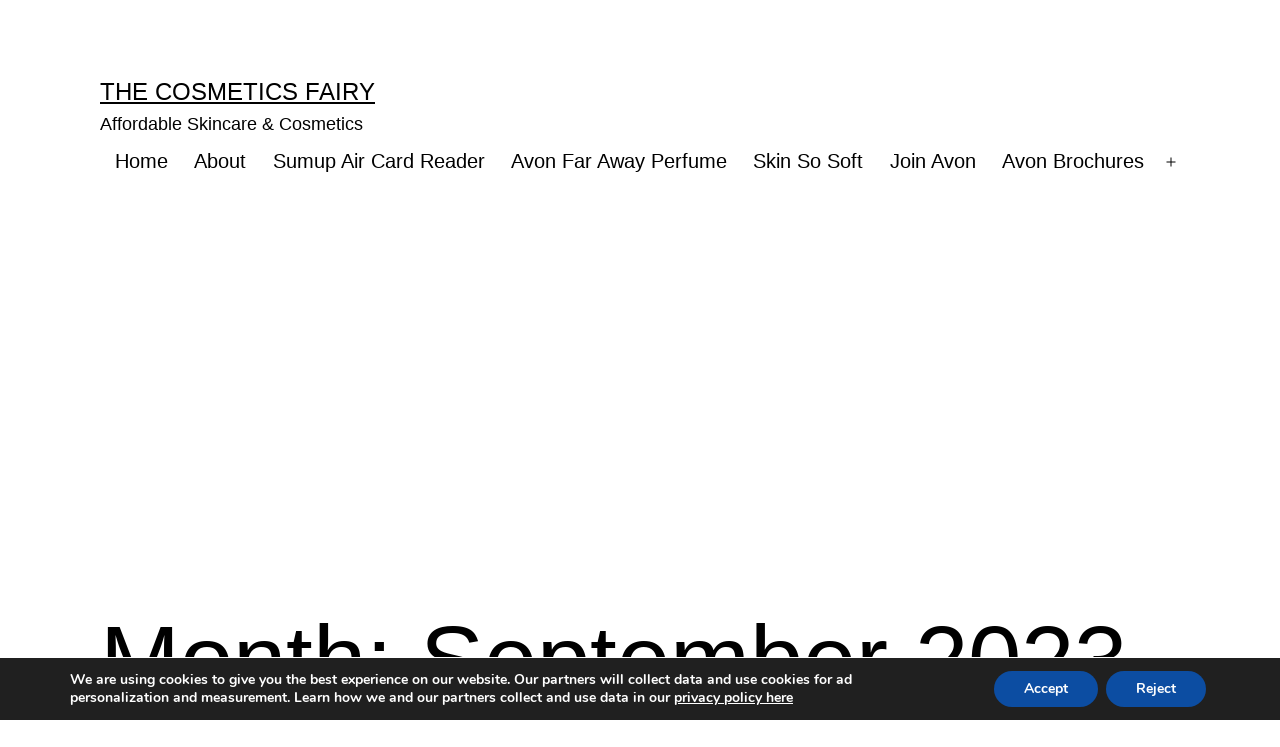

--- FILE ---
content_type: text/html; charset=utf-8
request_url: https://www.google.com/recaptcha/api2/aframe
body_size: 267
content:
<!DOCTYPE HTML><html><head><meta http-equiv="content-type" content="text/html; charset=UTF-8"></head><body><script nonce="Wpt7aUPznoLquGMEa1gqRQ">/** Anti-fraud and anti-abuse applications only. See google.com/recaptcha */ try{var clients={'sodar':'https://pagead2.googlesyndication.com/pagead/sodar?'};window.addEventListener("message",function(a){try{if(a.source===window.parent){var b=JSON.parse(a.data);var c=clients[b['id']];if(c){var d=document.createElement('img');d.src=c+b['params']+'&rc='+(localStorage.getItem("rc::a")?sessionStorage.getItem("rc::b"):"");window.document.body.appendChild(d);sessionStorage.setItem("rc::e",parseInt(sessionStorage.getItem("rc::e")||0)+1);localStorage.setItem("rc::h",'1768459471974');}}}catch(b){}});window.parent.postMessage("_grecaptcha_ready", "*");}catch(b){}</script></body></html>

--- FILE ---
content_type: application/javascript
request_url: https://app.mailerlite.com/proxy/abdata/?url=/2611/2611676/universal/k9j6c7y7n4_popups.js&v=1768459470
body_size: 1923
content:
(function(e){e.addEventListener('message',r,!1);function r(r){if(r&&r.data&&typeof r.data==='string'){var p=r.data.split('-');if(p.length>1){if(p[0]=='mlWebformSubmitSuccess'){var i=p[1],n='mailerlite:webform:submited:'+i,c=(new Date()).getTime();document.cookie=n+'='+c+'; path=/; expires=Fri, 31 Dec 9999 23:59:59 GMT'}
else if(p[0]=='mlWebformRedirect'){var a=p[p.length-1],t=['_blank','_self','_parent','_top'],s=p.slice(1,p.length-1).join('-');if(t.indexOf(a)<0){s=p.slice(1).join('-');a='_blank'};var o=new URL(decodeURIComponent(s));if(o&&o.protocol!='javascript:'){e.open(decodeURIComponent(s),a)}}}}}})(window);(function(e){e.MailerLiteObject=e.MailerLiteObject||'ml';e[e.MailerLiteObject]=e[e.MailerLiteObject]||function(){};var p=e[e.MailerLiteObject]('accounts')('2611676','k9j6c7y7n4');function r(e){var r,a,s,p=document.cookie.split(';');for(r=0;r<p.length;r++){a=p[r].substr(0,p[r].indexOf('='));s=p[r].substr(p[r].indexOf('=')+1);a=a.replace(/^\s+|\s+$/g,'');if(a==e){return unescape(s)}}};function s(){var r=!1;(function(e){if(/(android|bb\d+|meego).+mobile|avantgo|bada\/|blackberry|blazer|compal|elaine|fennec|hiptop|iemobile|ip(hone|od)|iris|kindle|lge |maemo|midp|mmp|mobile.+firefox|netfront|opera m(ob|in)i|palm( os)?|phone|p(ixi|re)\/|plucker|pocket|psp|series(4|6)0|symbian|treo|up\.(browser|link)|vodafone|wap|windows ce|xda|xiino/i.test(e)||/1207|6310|6590|3gso|4thp|50[1-6]i|770s|802s|a wa|abac|ac(er|oo|s\-)|ai(ko|rn)|al(av|ca|co)|amoi|an(ex|ny|yw)|aptu|ar(ch|go)|as(te|us)|attw|au(di|\-m|r |s )|avan|be(ck|ll|nq)|bi(lb|rd)|bl(ac|az)|br(e|v)w|bumb|bw\-(n|u)|c55\/|capi|ccwa|cdm\-|cell|chtm|cldc|cmd\-|co(mp|nd)|craw|da(it|ll|ng)|dbte|dc\-s|devi|dica|dmob|do(c|p)o|ds(12|\-d)|el(49|ai)|em(l2|ul)|er(ic|k0)|esl8|ez([4-7]0|os|wa|ze)|fetc|fly(\-|_)|g1 u|g560|gene|gf\-5|g\-mo|go(\.w|od)|gr(ad|un)|haie|hcit|hd\-(m|p|t)|hei\-|hi(pt|ta)|hp( i|ip)|hs\-c|ht(c(\-| |_|a|g|p|s|t)|tp)|hu(aw|tc)|i\-(20|go|ma)|i230|iac( |\-|\/)|ibro|idea|ig01|ikom|im1k|inno|ipaq|iris|ja(t|v)a|jbro|jemu|jigs|kddi|keji|kgt( |\/)|klon|kpt |kwc\-|kyo(c|k)|le(no|xi)|lg( g|\/(k|l|u)|50|54|\-[a-w])|libw|lynx|m1\-w|m3ga|m50\/|ma(te|ui|xo)|mc(01|21|ca)|m\-cr|me(rc|ri)|mi(o8|oa|ts)|mmef|mo(01|02|bi|de|do|t(\-| |o|v)|zz)|mt(50|p1|v )|mwbp|mywa|n10[0-2]|n20[2-3]|n30(0|2)|n50(0|2|5)|n7(0(0|1)|10)|ne((c|m)\-|on|tf|wf|wg|wt)|nok(6|i)|nzph|o2im|op(ti|wv)|oran|owg1|p800|pan(a|d|t)|pdxg|pg(13|\-([1-8]|c))|phil|pire|pl(ay|uc)|pn\-2|po(ck|rt|se)|prox|psio|pt\-g|qa\-a|qc(07|12|21|32|60|\-[2-7]|i\-)|qtek|r380|r600|raks|rim9|ro(ve|zo)|s55\/|sa(ge|ma|mm|ms|ny|va)|sc(01|h\-|oo|p\-)|sdk\/|se(c(\-|0|1)|47|mc|nd|ri)|sgh\-|shar|sie(\-|m)|sk\-0|sl(45|id)|sm(al|ar|b3|it|t5)|so(ft|ny)|sp(01|h\-|v\-|v )|sy(01|mb)|t2(18|50)|t6(00|10|18)|ta(gt|lk)|tcl\-|tdg\-|tel(i|m)|tim\-|t\-mo|to(pl|sh)|ts(70|m\-|m3|m5)|tx\-9|up(\.b|g1|si)|utst|v400|v750|veri|vi(rg|te)|vk(40|5[0-3]|\-v)|vm40|voda|vulc|vx(52|53|60|61|70|80|81|83|85|98)|w3c(\-| )|webc|whit|wi(g |nc|nw)|wmlb|wonu|x700|yas\-|your|zeto|zte\-/i.test(e.substr(0,4)))r=!0})(navigator.userAgent||navigator.vendor||e.opera);return r};function a(){var r=!1;(function(e){if(/(android|bb\d+|meego).+mobile|avantgo|bada\/|blackberry|blazer|compal|elaine|fennec|hiptop|iemobile|ip(hone|od)|iris|kindle|lge |maemo|midp|mmp|mobile.+firefox|netfront|opera m(ob|in)i|palm( os)?|phone|p(ixi|re)\/|plucker|pocket|psp|series(4|6)0|symbian|treo|up\.(browser|link)|vodafone|wap|windows ce|xda|xiino|android|ipad|playbook|silk/i.test(e)||/1207|6310|6590|3gso|4thp|50[1-6]i|770s|802s|a wa|abac|ac(er|oo|s\-)|ai(ko|rn)|al(av|ca|co)|amoi|an(ex|ny|yw)|aptu|ar(ch|go)|as(te|us)|attw|au(di|\-m|r |s )|avan|be(ck|ll|nq)|bi(lb|rd)|bl(ac|az)|br(e|v)w|bumb|bw\-(n|u)|c55\/|capi|ccwa|cdm\-|cell|chtm|cldc|cmd\-|co(mp|nd)|craw|da(it|ll|ng)|dbte|dc\-s|devi|dica|dmob|do(c|p)o|ds(12|\-d)|el(49|ai)|em(l2|ul)|er(ic|k0)|esl8|ez([4-7]0|os|wa|ze)|fetc|fly(\-|_)|g1 u|g560|gene|gf\-5|g\-mo|go(\.w|od)|gr(ad|un)|haie|hcit|hd\-(m|p|t)|hei\-|hi(pt|ta)|hp( i|ip)|hs\-c|ht(c(\-| |_|a|g|p|s|t)|tp)|hu(aw|tc)|i\-(20|go|ma)|i230|iac( |\-|\/)|ibro|idea|ig01|ikom|im1k|inno|ipaq|iris|ja(t|v)a|jbro|jemu|jigs|kddi|keji|kgt( |\/)|klon|kpt |kwc\-|kyo(c|k)|le(no|xi)|lg( g|\/(k|l|u)|50|54|\-[a-w])|libw|lynx|m1\-w|m3ga|m50\/|ma(te|ui|xo)|mc(01|21|ca)|m\-cr|me(rc|ri)|mi(o8|oa|ts)|mmef|mo(01|02|bi|de|do|t(\-| |o|v)|zz)|mt(50|p1|v )|mwbp|mywa|n10[0-2]|n20[2-3]|n30(0|2)|n50(0|2|5)|n7(0(0|1)|10)|ne((c|m)\-|on|tf|wf|wg|wt)|nok(6|i)|nzph|o2im|op(ti|wv)|oran|owg1|p800|pan(a|d|t)|pdxg|pg(13|\-([1-8]|c))|phil|pire|pl(ay|uc)|pn\-2|po(ck|rt|se)|prox|psio|pt\-g|qa\-a|qc(07|12|21|32|60|\-[2-7]|i\-)|qtek|r380|r600|raks|rim9|ro(ve|zo)|s55\/|sa(ge|ma|mm|ms|ny|va)|sc(01|h\-|oo|p\-)|sdk\/|se(c(\-|0|1)|47|mc|nd|ri)|sgh\-|shar|sie(\-|m)|sk\-0|sl(45|id)|sm(al|ar|b3|it|t5)|so(ft|ny)|sp(01|h\-|v\-|v )|sy(01|mb)|t2(18|50)|t6(00|10|18)|ta(gt|lk)|tcl\-|tdg\-|tel(i|m)|tim\-|t\-mo|to(pl|sh)|ts(70|m\-|m3|m5)|tx\-9|up(\.b|g1|si)|utst|v400|v750|veri|vi(rg|te)|vk(40|5[0-3]|\-v)|vm40|voda|vulc|vx(52|53|60|61|70|80|81|83|85|98)|w3c(\-| )|webc|whit|wi(g |nc|nw)|wmlb|wonu|x700|yas\-|your|zeto|zte\-/i.test(e.substr(0,4)))r=!0})(navigator.userAgent||navigator.vendor||e.opera);return r};function o(){return a()&&!s()};function t(){return!a()}(function(a){t='mailerlite:webform:submited:3339706';var b=r(t);if(!b){var t='mailerlite:webform:shown:3339706',h=r(t),u=!0;if(h){var m=(new Date()).getTime(),d=m-h,o=parseInt('2',10);o=o*24*60*60*1000;u=!!(d>o)};if(u){var e=[];e.push('https://brochures.repsanywhere.co.uk/campaign-6-2021/repdrops/');e.push('https://brochures.repsanywhere.co.uk/campaign-7-2021/repdrops/');e.push('https://brochures.repsanywhere.co.uk/campaign-8-2021/repdrops/');e.push('https://brochures.repsanywhere.co.uk/campaign-9-2021/repdrops/');e.push('https://brochures.repsanywhere.co.uk/campaign-10-2021/repdrops/');e.push('https://brochures.repsanywhere.co.uk/campaign-11-2021/repdrops/');e.push('https://brochures.repsanywhere.co.uk/campaign-12-2021/repdrops/');e.push('https://brochures.repsanywhere.co.uk/campaign-1-2022/repdrops/');e.push('https://brochures.repsanywhere.co.uk/campaign-2-2022/repdrops/');e.push('https://brochures.repsanywhere.co.uk/campaign-3-2022/repdrops/');e.push('https://brochures.repsanywhere.co.uk/campaign-4-2022/repdrops/');e.push('https://brochures.repsanywhere.co.uk/campaign-5-2022/repdrops/');e.push('https://brochures.repsanywhere.co.uk/campaign-6-2022/repdrops/');e.push('https://brochures.repsanywhere.co.uk/campaign-7-2022/repdrops/');e.push('https://brochures.repsanywhere.co.uk/campaign-8-2022/repdrops/');e.push('https://brochures.repsanywhere.co.uk/campaign-9-2022/repdrops/');e.push('https://brochures.repsanywhere.co.uk/campaign-10-2022/repdrops/');e.push('https://brochures.repsanywhere.co.uk/campaign-11-2022/repdrops/');e.push('https://brochures.repsanywhere.co.uk/campaign-12-2022/repdrops/');e.push('https://brochures.repsanywhere.co.uk/campaign-2-2023/repdrops/');e.push('https://brochures.repsanywhere.co.uk/campaign-3-2023/repdrops/');e.push('https://brochures.repsanywhere.co.uk/campaign-4-2023/repdrops/');e.push('https://brochures.repsanywhere.co.uk/campaign-5-2023/repdrops/');e.push('https://brochures.repsanywhere.co.uk/campaign-7-2023/repdrops/');e.push('https://www.cosmeticsfairy.co.uk/');var c=!0,s=c?!0:!1;e.forEach(function(e){if(a.location.href.indexOf(e)>-1){if(c){s=!1}
else{s=!0}}});if(s){var n=p('webforms',3339706,'d4a7y8','load');n('animation','fadeIn');var i=!1;function w(){n('show');i=!0};function l(e,r,p){if(e.addEventListener){e.addEventListener(r,p,!1)}
else if(e.attachEvent){e.attachEvent('on'+r,p)}}(function(e){setTimeout(function(){if(!i){w()}},5000)})(a)}}}})(e);(function(a){t='mailerlite:webform:submited:4249681';var b=r(t);if(!b){var t='mailerlite:webform:shown:4249681',h=r(t),u=!0;if(h){var m=(new Date()).getTime(),d=m-h,o=parseInt('2',10);o=o*24*60*60*1000;u=!!(d>o)};if(u){var e=[];e.push('https://brochures.repsanywhere.co.uk/campaign-6-2021/repdrops/');e.push('https://brochures.repsanywhere.co.uk/campaign-7-2021/repdrops/');e.push('https://brochures.repsanywhere.co.uk/campaign-8-2021/repdrops/');e.push('https://brochures.repsanywhere.co.uk/campaign-9-2021/repdrops/');e.push('https://brochures.repsanywhere.co.uk/campaign-10-2021/repdrops/');e.push('https://brochures.repsanywhere.co.uk/campaign-11-2021/repdrops/');e.push('https://brochures.repsanywhere.co.uk/campaign-12-2021/repdrops/');e.push('https://brochures.repsanywhere.co.uk/campaign-1-2022/repdrops/');e.push('https://brochures.repsanywhere.co.uk/campaign-2-2022/repdrops/');e.push('https://brochures.repsanywhere.co.uk/campaign-3-2022/repdrops/');e.push('https://brochures.repsanywhere.co.uk/campaign-4-2022/repdrops/');e.push('https://brochures.repsanywhere.co.uk/campaign-5-2022/repdrops/');e.push('https://brochures.repsanywhere.co.uk/campaign-6-2022/repdrops/');e.push('https://brochures.repsanywhere.co.uk/campaign-7-2022/repdrops/');e.push('https://brochures.repsanywhere.co.uk/campaign-8-2022/repdrops/');e.push('https://brochures.repsanywhere.co.uk/campaign-9-2022/repdrops/');e.push('https://brochures.repsanywhere.co.uk/campaign-10-2022/repdrops/');e.push('https://brochures.repsanywhere.co.uk/campaign-11-2022/repdrops/');e.push('https://brochures.repsanywhere.co.uk/campaign-12-2022/repdrops/');e.push('https://brochures.repsanywhere.co.uk/campaign-2-2023/repdrops/');e.push('https://brochures.repsanywhere.co.uk/campaign-3-2023/repdrops/');e.push('https://brochures.repsanywhere.co.uk/campaign-4-2023/repdrops/');e.push('https://brochures.repsanywhere.co.uk/campaign-5-2023/repdrops/');e.push('https://brochures.repsanywhere.co.uk/campaign-7-2023/repdrops/');var c=!1,s=c?!0:!1;e.forEach(function(e){if(a.location.href.indexOf(e)>-1){if(c){s=!1}
else{s=!0}}});if(s){var n=p('webforms',4249681,'i4b6p0','load');n('animation','barBottom');var i=!1;function w(){n('show');i=!0};function l(e,r,p){if(e.addEventListener){e.addEventListener(r,p,!1)}
else if(e.attachEvent){e.attachEvent('on'+r,p)}}(function(e){setTimeout(function(){if(!i){w()}},0000)})(a)}}}})(e);(function(e){cookieName='mailerlite:webform:submited:5633084';var n=r(cookieName);if(!n){var i=[];i.push('https://www.cosmeticsfairy.co.uk/product/');var t=!1,a=t?!0:!1;i.forEach(function(r){if(e.location.href.indexOf(r)>-1){if(t){a=!1}
else{a=!0}}});if(a){var o=p('webforms',5633084,'z7l1i3','load');o('animation','fadeIn');var s=!1;function c(){o('show');s=!0};function h(e,r,p){if(e.addEventListener){e.addEventListener(r,p,!1)}
else if(e.attachEvent){e.attachEvent('on'+r,p)}}(function(e){setTimeout(function(){if(!s){c()}},5000)})(e)}}})(e)})(window);